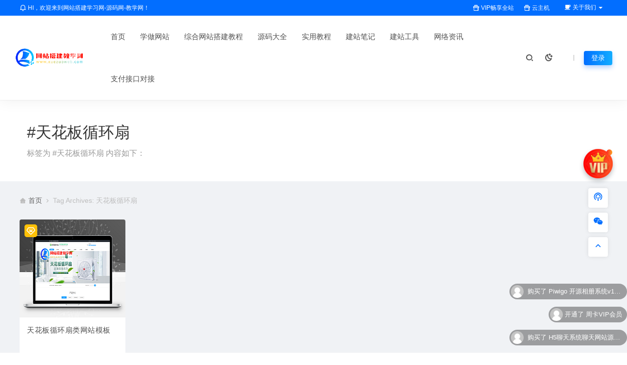

--- FILE ---
content_type: text/html; charset=UTF-8
request_url: https://www.xuezuoweb.com/tag/%E5%A4%A9%E8%8A%B1%E6%9D%BF%E5%BE%AA%E7%8E%AF%E6%89%87
body_size: 19250
content:
<!DOCTYPE html>
<html lang="zh-Hans">
<head>
<meta charset="UTF-8">
<meta name="applicable-device"content="pc,mobile">
<meta http-equiv="X-UA-Compatible" content="IE=edge">
<meta name="viewport" content="width=device-width, initial-scale=1">
<title>天花板循环扇 相关文章列表 - 网站搭建学习网</title>
<meta name="keywords" content="天花板循环扇">
<meta name="description" content="标签为 天花板循环扇 的相关文章 - 网站搭建学习网"><link rel="stylesheet" href="https://at.alicdn.com/t/c/font_4073586_5fq4g109min.css"/>
<link rel="shortcut icon" href="https://www.xuezuoweb.com/wp-content/uploads/2023/12/2023121422593218.ico"/>
<meta name='robots' content='max-image-preview:large' />
<script>
                  /*seo合集头条推送*/
                (function(){
                var el = document.createElement("script");
                el.src = "https://sf1-scmcdn-tos.pstatp.com/goofy/ttzz/push.js?b8d78e14c17166d111e4fc61a3ec655d21b869a836d6497ee86490eea4eaef1d65e0a2ada1d5e86b11e7de7c1a83287d04743a02fd1ee8dd8558a8cad50e91cb354f8c6f3f78e5fd97613c481f678e6d";
                el.id = "ttzz";
                var s = document.getElementsByTagName("script")[0];
                s.parentNode.insertBefore(el, s);
                })(window)
                </script><style id='wp-img-auto-sizes-contain-inline-css' type='text/css'>
img:is([sizes=auto i],[sizes^="auto," i]){contain-intrinsic-size:3000px 1500px}
/*# sourceURL=wp-img-auto-sizes-contain-inline-css */
</style>
<style id='wp-emoji-styles-inline-css' type='text/css'>

	img.wp-smiley, img.emoji {
		display: inline !important;
		border: none !important;
		box-shadow: none !important;
		height: 1em !important;
		width: 1em !important;
		margin: 0 0.07em !important;
		vertical-align: -0.1em !important;
		background: none !important;
		padding: 0 !important;
	}
/*# sourceURL=wp-emoji-styles-inline-css */
</style>
<link rel='stylesheet' id='prism-style-css' href='https://www.xuezuoweb.com/wp-content/plugins/Pure-Highlightjs/highlight/styles/YD-dark.css' type='text/css' media='all' />
<link rel='stylesheet' id='pure-highlightjs-css-css' href='https://www.xuezuoweb.com/wp-content/plugins/Pure-Highlightjs/assets/pure-highlight.css' type='text/css' media='all' />
<link rel='stylesheet' id='ceoshop-css' href='https://www.xuezuoweb.com/wp-content/themes/ceomax-pro/ceoshop/assets/css/ceoshop.css' type='text/css' media='all' />
<link rel='stylesheet' id='ladda-css' href='https://www.xuezuoweb.com/wp-content/themes/ceomax-pro/ceoshop/assets/css/ladda-themeless.min.css' type='text/css' media='all' />
<link rel='stylesheet' id='uikit-css' href='https://www.xuezuoweb.com/wp-content/themes/ceomax-pro/static/css/uikit.css' type='text/css' media='all' />
<link rel='stylesheet' id='diy-css' href='https://www.xuezuoweb.com/wp-content/themes/ceomax-pro/static/css/diy.css' type='text/css' media='all' />
<link rel='stylesheet' id='fancybox-css' href='https://www.xuezuoweb.com/wp-content/themes/ceomax-pro/static/css/jquery.fancybox.min.css' type='text/css' media='all' />
<link rel='stylesheet' id='style-css' href='https://www.xuezuoweb.com/wp-content/themes/ceomax-pro/style.css' type='text/css' media='all' />
<script type="text/javascript" src="https://www.xuezuoweb.com/wp-content/themes/ceomax-pro/static/js/jquery.min.js" id="jquery-js"></script>
<script type="text/javascript" src="https://www.xuezuoweb.com/wp-content/themes/ceomax-pro/static/js/uikit.min.js" id="uikit-js"></script>
<script type="text/javascript" src="https://www.xuezuoweb.com/wp-content/themes/ceomax-pro/static/js/jquery.form.js" id="form-js"></script>
<script charset="UTF-8" id="LA_COLLECT" src="//sdk.51.la/js-sdk-pro.min.js"></script>
                <script>LA.init({id: "3H6hY9kIq0E6YoyK",ck: "3H6hY9kIq0E6YoyK",autoTrack: true,hashMode: true})</script><style id='global-styles-inline-css' type='text/css'>
:root{--wp--preset--aspect-ratio--square: 1;--wp--preset--aspect-ratio--4-3: 4/3;--wp--preset--aspect-ratio--3-4: 3/4;--wp--preset--aspect-ratio--3-2: 3/2;--wp--preset--aspect-ratio--2-3: 2/3;--wp--preset--aspect-ratio--16-9: 16/9;--wp--preset--aspect-ratio--9-16: 9/16;--wp--preset--color--black: #000000;--wp--preset--color--cyan-bluish-gray: #abb8c3;--wp--preset--color--white: #ffffff;--wp--preset--color--pale-pink: #f78da7;--wp--preset--color--vivid-red: #cf2e2e;--wp--preset--color--luminous-vivid-orange: #ff6900;--wp--preset--color--luminous-vivid-amber: #fcb900;--wp--preset--color--light-green-cyan: #7bdcb5;--wp--preset--color--vivid-green-cyan: #00d084;--wp--preset--color--pale-cyan-blue: #8ed1fc;--wp--preset--color--vivid-cyan-blue: #0693e3;--wp--preset--color--vivid-purple: #9b51e0;--wp--preset--gradient--vivid-cyan-blue-to-vivid-purple: linear-gradient(135deg,rgb(6,147,227) 0%,rgb(155,81,224) 100%);--wp--preset--gradient--light-green-cyan-to-vivid-green-cyan: linear-gradient(135deg,rgb(122,220,180) 0%,rgb(0,208,130) 100%);--wp--preset--gradient--luminous-vivid-amber-to-luminous-vivid-orange: linear-gradient(135deg,rgb(252,185,0) 0%,rgb(255,105,0) 100%);--wp--preset--gradient--luminous-vivid-orange-to-vivid-red: linear-gradient(135deg,rgb(255,105,0) 0%,rgb(207,46,46) 100%);--wp--preset--gradient--very-light-gray-to-cyan-bluish-gray: linear-gradient(135deg,rgb(238,238,238) 0%,rgb(169,184,195) 100%);--wp--preset--gradient--cool-to-warm-spectrum: linear-gradient(135deg,rgb(74,234,220) 0%,rgb(151,120,209) 20%,rgb(207,42,186) 40%,rgb(238,44,130) 60%,rgb(251,105,98) 80%,rgb(254,248,76) 100%);--wp--preset--gradient--blush-light-purple: linear-gradient(135deg,rgb(255,206,236) 0%,rgb(152,150,240) 100%);--wp--preset--gradient--blush-bordeaux: linear-gradient(135deg,rgb(254,205,165) 0%,rgb(254,45,45) 50%,rgb(107,0,62) 100%);--wp--preset--gradient--luminous-dusk: linear-gradient(135deg,rgb(255,203,112) 0%,rgb(199,81,192) 50%,rgb(65,88,208) 100%);--wp--preset--gradient--pale-ocean: linear-gradient(135deg,rgb(255,245,203) 0%,rgb(182,227,212) 50%,rgb(51,167,181) 100%);--wp--preset--gradient--electric-grass: linear-gradient(135deg,rgb(202,248,128) 0%,rgb(113,206,126) 100%);--wp--preset--gradient--midnight: linear-gradient(135deg,rgb(2,3,129) 0%,rgb(40,116,252) 100%);--wp--preset--font-size--small: 13px;--wp--preset--font-size--medium: 20px;--wp--preset--font-size--large: 36px;--wp--preset--font-size--x-large: 42px;--wp--preset--spacing--20: 0.44rem;--wp--preset--spacing--30: 0.67rem;--wp--preset--spacing--40: 1rem;--wp--preset--spacing--50: 1.5rem;--wp--preset--spacing--60: 2.25rem;--wp--preset--spacing--70: 3.38rem;--wp--preset--spacing--80: 5.06rem;--wp--preset--shadow--natural: 6px 6px 9px rgba(0, 0, 0, 0.2);--wp--preset--shadow--deep: 12px 12px 50px rgba(0, 0, 0, 0.4);--wp--preset--shadow--sharp: 6px 6px 0px rgba(0, 0, 0, 0.2);--wp--preset--shadow--outlined: 6px 6px 0px -3px rgb(255, 255, 255), 6px 6px rgb(0, 0, 0);--wp--preset--shadow--crisp: 6px 6px 0px rgb(0, 0, 0);}:where(.is-layout-flex){gap: 0.5em;}:where(.is-layout-grid){gap: 0.5em;}body .is-layout-flex{display: flex;}.is-layout-flex{flex-wrap: wrap;align-items: center;}.is-layout-flex > :is(*, div){margin: 0;}body .is-layout-grid{display: grid;}.is-layout-grid > :is(*, div){margin: 0;}:where(.wp-block-columns.is-layout-flex){gap: 2em;}:where(.wp-block-columns.is-layout-grid){gap: 2em;}:where(.wp-block-post-template.is-layout-flex){gap: 1.25em;}:where(.wp-block-post-template.is-layout-grid){gap: 1.25em;}.has-black-color{color: var(--wp--preset--color--black) !important;}.has-cyan-bluish-gray-color{color: var(--wp--preset--color--cyan-bluish-gray) !important;}.has-white-color{color: var(--wp--preset--color--white) !important;}.has-pale-pink-color{color: var(--wp--preset--color--pale-pink) !important;}.has-vivid-red-color{color: var(--wp--preset--color--vivid-red) !important;}.has-luminous-vivid-orange-color{color: var(--wp--preset--color--luminous-vivid-orange) !important;}.has-luminous-vivid-amber-color{color: var(--wp--preset--color--luminous-vivid-amber) !important;}.has-light-green-cyan-color{color: var(--wp--preset--color--light-green-cyan) !important;}.has-vivid-green-cyan-color{color: var(--wp--preset--color--vivid-green-cyan) !important;}.has-pale-cyan-blue-color{color: var(--wp--preset--color--pale-cyan-blue) !important;}.has-vivid-cyan-blue-color{color: var(--wp--preset--color--vivid-cyan-blue) !important;}.has-vivid-purple-color{color: var(--wp--preset--color--vivid-purple) !important;}.has-black-background-color{background-color: var(--wp--preset--color--black) !important;}.has-cyan-bluish-gray-background-color{background-color: var(--wp--preset--color--cyan-bluish-gray) !important;}.has-white-background-color{background-color: var(--wp--preset--color--white) !important;}.has-pale-pink-background-color{background-color: var(--wp--preset--color--pale-pink) !important;}.has-vivid-red-background-color{background-color: var(--wp--preset--color--vivid-red) !important;}.has-luminous-vivid-orange-background-color{background-color: var(--wp--preset--color--luminous-vivid-orange) !important;}.has-luminous-vivid-amber-background-color{background-color: var(--wp--preset--color--luminous-vivid-amber) !important;}.has-light-green-cyan-background-color{background-color: var(--wp--preset--color--light-green-cyan) !important;}.has-vivid-green-cyan-background-color{background-color: var(--wp--preset--color--vivid-green-cyan) !important;}.has-pale-cyan-blue-background-color{background-color: var(--wp--preset--color--pale-cyan-blue) !important;}.has-vivid-cyan-blue-background-color{background-color: var(--wp--preset--color--vivid-cyan-blue) !important;}.has-vivid-purple-background-color{background-color: var(--wp--preset--color--vivid-purple) !important;}.has-black-border-color{border-color: var(--wp--preset--color--black) !important;}.has-cyan-bluish-gray-border-color{border-color: var(--wp--preset--color--cyan-bluish-gray) !important;}.has-white-border-color{border-color: var(--wp--preset--color--white) !important;}.has-pale-pink-border-color{border-color: var(--wp--preset--color--pale-pink) !important;}.has-vivid-red-border-color{border-color: var(--wp--preset--color--vivid-red) !important;}.has-luminous-vivid-orange-border-color{border-color: var(--wp--preset--color--luminous-vivid-orange) !important;}.has-luminous-vivid-amber-border-color{border-color: var(--wp--preset--color--luminous-vivid-amber) !important;}.has-light-green-cyan-border-color{border-color: var(--wp--preset--color--light-green-cyan) !important;}.has-vivid-green-cyan-border-color{border-color: var(--wp--preset--color--vivid-green-cyan) !important;}.has-pale-cyan-blue-border-color{border-color: var(--wp--preset--color--pale-cyan-blue) !important;}.has-vivid-cyan-blue-border-color{border-color: var(--wp--preset--color--vivid-cyan-blue) !important;}.has-vivid-purple-border-color{border-color: var(--wp--preset--color--vivid-purple) !important;}.has-vivid-cyan-blue-to-vivid-purple-gradient-background{background: var(--wp--preset--gradient--vivid-cyan-blue-to-vivid-purple) !important;}.has-light-green-cyan-to-vivid-green-cyan-gradient-background{background: var(--wp--preset--gradient--light-green-cyan-to-vivid-green-cyan) !important;}.has-luminous-vivid-amber-to-luminous-vivid-orange-gradient-background{background: var(--wp--preset--gradient--luminous-vivid-amber-to-luminous-vivid-orange) !important;}.has-luminous-vivid-orange-to-vivid-red-gradient-background{background: var(--wp--preset--gradient--luminous-vivid-orange-to-vivid-red) !important;}.has-very-light-gray-to-cyan-bluish-gray-gradient-background{background: var(--wp--preset--gradient--very-light-gray-to-cyan-bluish-gray) !important;}.has-cool-to-warm-spectrum-gradient-background{background: var(--wp--preset--gradient--cool-to-warm-spectrum) !important;}.has-blush-light-purple-gradient-background{background: var(--wp--preset--gradient--blush-light-purple) !important;}.has-blush-bordeaux-gradient-background{background: var(--wp--preset--gradient--blush-bordeaux) !important;}.has-luminous-dusk-gradient-background{background: var(--wp--preset--gradient--luminous-dusk) !important;}.has-pale-ocean-gradient-background{background: var(--wp--preset--gradient--pale-ocean) !important;}.has-electric-grass-gradient-background{background: var(--wp--preset--gradient--electric-grass) !important;}.has-midnight-gradient-background{background: var(--wp--preset--gradient--midnight) !important;}.has-small-font-size{font-size: var(--wp--preset--font-size--small) !important;}.has-medium-font-size{font-size: var(--wp--preset--font-size--medium) !important;}.has-large-font-size{font-size: var(--wp--preset--font-size--large) !important;}.has-x-large-font-size{font-size: var(--wp--preset--font-size--x-large) !important;}
/*# sourceURL=global-styles-inline-css */
</style>
</head>
	<body id="ceotheme" class="">
        <script>var all_night_theme=false;</script><script>var is_switch_day_night=true;</script>	    <style>
			    </style>
		<div class="ceo-background-muted site ceo-zz-background" >
			<div class="ceo-topnav" style="display: block;background: #026eff;">
	<div class="ceo_header_nav" style="position: relative;">
		<nav class="ceo-top-navbar">
    <ul class="ceo-top-nav navbar-left">
    	<li>
    		<a href="/vip" style="color:#fff" target="_blank"><i class="ceofont ceoicon-notification-3-line"></i> HI，欢迎来到网站搭建学习网-源码网-教学网！</a>
    	</li>
    </ul>
    <ul class="ceo-top-nav navbar-right ceo-nav-top-app">
            	<li>
    		<a href="/vip" style="color:#fff" target="_blank"><i class="ceofont ceoicon-gift-2-line"></i> VIP畅享全站</a>
    	</li>
    	    	<li>
    		<a href="https://idc.itwcloud.cn/" style="color:#fff" target="_blank"><i class="ceofont ceoicon-gift-2-line"></i> 云主机</a>
    	</li>
    	    	    	<li class="lang-style" style="color: #fff;">
    		<ul class="ceo-top-nav">
    			<li class="dropdown language-btn">
    				<span class="dropdown-toggle m-t-0 " data-toggle="dropdown">
                		<i class="ceofont ceoicon-cup-fill"></i> 关于我们                		<b class="caret"></b>
                	</span>
    				<ul class="dropdown-menu language-select" style="display: none;">
    					<b class="caret caret1"></b>
    					    					<li>
    						<a href="https://www.xuezuoweb.com/about" target="_blank">关于平台</a>
    					</li>
    					    					<li>
    						<a href="https://www.xuezuoweb.com/banquan" target="_blank">版权声明</a>
    					</li>
    					    				</ul>
    			</li>
    		</ul>
    	</li>
    	    </ul>
</nav>	</div>
</div>
<header class="header_3_nav navBar_03 header ceo-position-relative">
    <div class="navbar">
    	<div class="ceo_header_nav ceo-flex ceo-flex-middle ceo-position-relative ceo-logo-shou">
    	    
    	            	
        	<a href="https://www.xuezuoweb.com" class="logo ceo-logo ceo-display-inline-block" alt="网站搭建学习网"><img src="https://www.xuezuoweb.com/wp-content/uploads/2023/12/2023121423211554.png"><img class="fimg" src="https://www.xuezuoweb.com/wp-content/themes/ceomax-pro/static/images/ceo-shou.png"></a>
        		
        	        	
    		<nav class="nav ceo-flex-1 ceo-position-relative ceo-visible@m"><ul id="menu-%e9%a1%b6%e9%83%a8%e8%8f%9c%e5%8d%95" class="nav  ceo-flex-1 ceo-margin-remove"><li id="menu-item-491" class="menu-item menu-item-type-custom menu-item-object-custom menu-item-home menu-item-491"><a href="https://www.xuezuoweb.com/">首页</a></li>
<li id="menu-item-10" class="menu-item menu-item-type-taxonomy menu-item-object-category menu-item-has-children menu-item-10"><a href="https://www.xuezuoweb.com/xueweb">学做网站</a>
<ul class="sub-menu">
	<li id="menu-item-6040" class="menu-item menu-item-type-taxonomy menu-item-object-category menu-item-6040"><a href="https://www.xuezuoweb.com/xueweb/rumen">入门必学</a></li>
	<li id="menu-item-6041" class="menu-item menu-item-type-taxonomy menu-item-object-category menu-item-has-children menu-item-6041"><a href="https://www.xuezuoweb.com/xueweb/shizhan">实战课程</a>
	<ul class="sub-menu">
		<li id="menu-item-6042" class="menu-item menu-item-type-taxonomy menu-item-object-category menu-item-6042"><a href="https://www.xuezuoweb.com/xueweb/shizhan/qiyegw">企业官网建站课程</a></li>
	</ul>
</li>
	<li id="menu-item-6039" class="menu-item menu-item-type-taxonomy menu-item-object-category menu-item-6039"><a href="https://www.xuezuoweb.com/xueweb/kaifa">开发课程</a></li>
</ul>
</li>
<li id="menu-item-11" class="menu-item menu-item-type-taxonomy menu-item-object-category menu-item-11"><a href="https://www.xuezuoweb.com/dajian">综合网站搭建教程</a></li>
<li id="menu-item-12" class="menu-item menu-item-type-taxonomy menu-item-object-category menu-item-has-children menu-item-12"><a href="https://www.xuezuoweb.com/yuanma">源码大全</a>
<ul class="sub-menu">
	<li id="menu-item-23" class="menu-item menu-item-type-taxonomy menu-item-object-category menu-item-has-children menu-item-23"><a href="https://www.xuezuoweb.com/yuanma/wzcode">网站源码</a>
	<ul class="sub-menu">
		<li id="menu-item-35" class="menu-item menu-item-type-taxonomy menu-item-object-category menu-item-35"><a href="https://www.xuezuoweb.com/yuanma/wzcode/qiye">企业/服务/工作室团队</a></li>
		<li id="menu-item-25" class="menu-item menu-item-type-taxonomy menu-item-object-category menu-item-25"><a href="https://www.xuezuoweb.com/yuanma/wzcode/menhu">论坛/社区/同城/招聘</a></li>
		<li id="menu-item-51" class="menu-item menu-item-type-taxonomy menu-item-object-category menu-item-51"><a href="https://www.xuezuoweb.com/yuanma/wzcode/xinxi">新闻/资讯/博客/信息</a></li>
		<li id="menu-item-40" class="menu-item menu-item-type-taxonomy menu-item-object-category menu-item-40"><a href="https://www.xuezuoweb.com/yuanma/wzcode/shop">商城/淘客/发卡/交易</a></li>
		<li id="menu-item-41" class="menu-item menu-item-type-taxonomy menu-item-object-category menu-item-41"><a href="https://www.xuezuoweb.com/yuanma/wzcode/ziyuan">图片/素材/游戏/资源</a></li>
		<li id="menu-item-50" class="menu-item menu-item-type-taxonomy menu-item-object-category menu-item-50"><a href="https://www.xuezuoweb.com/yuanma/wzcode/wzcode1">支付/区块链/ChatGPT</a></li>
		<li id="menu-item-55" class="menu-item menu-item-type-taxonomy menu-item-object-category menu-item-55"><a href="https://www.xuezuoweb.com/yuanma/wzcode/yule">交友/娱乐/游戏/打赏</a></li>
		<li id="menu-item-24" class="menu-item menu-item-type-taxonomy menu-item-object-category menu-item-24"><a href="https://www.xuezuoweb.com/yuanma/wzcode/wzcode2">建站/导航/下载/推广</a></li>
		<li id="menu-item-45" class="menu-item menu-item-type-taxonomy menu-item-object-category menu-item-45"><a href="https://www.xuezuoweb.com/yuanma/wzcode/xitong">客服/API/后台/系统</a></li>
		<li id="menu-item-62" class="menu-item menu-item-type-taxonomy menu-item-object-category menu-item-62"><a href="https://www.xuezuoweb.com/yuanma/wzcode/wzcode3">预约/投票/报名/任务</a></li>
		<li id="menu-item-33" class="menu-item menu-item-type-taxonomy menu-item-object-category menu-item-33"><a href="https://www.xuezuoweb.com/yuanma/wzcode/itwl">IT网络/互联网/Ai</a></li>
		<li id="menu-item-48" class="menu-item menu-item-type-taxonomy menu-item-object-category menu-item-48"><a href="https://www.xuezuoweb.com/yuanma/wzcode/wenhua">影视/视频/音乐/小说</a></li>
		<li id="menu-item-44" class="menu-item menu-item-type-taxonomy menu-item-object-category menu-item-44"><a href="https://www.xuezuoweb.com/yuanma/wzcode/jiaoyu">学校/教育/培训/科研</a></li>
		<li id="menu-item-54" class="menu-item menu-item-type-taxonomy menu-item-object-category menu-item-54"><a href="https://www.xuezuoweb.com/yuanma/wzcode/life">生活/服务/保洁/家政</a></li>
		<li id="menu-item-59" class="menu-item menu-item-type-taxonomy menu-item-object-category menu-item-59"><a href="https://www.xuezuoweb.com/yuanma/wzcode/chuanmei">设计/广告/文化/传媒</a></li>
		<li id="menu-item-57" class="menu-item menu-item-type-taxonomy menu-item-object-category menu-item-57"><a href="https://www.xuezuoweb.com/yuanma/wzcode/jujia">美食/餐饮/酒店/旅游</a></li>
		<li id="menu-item-61" class="menu-item menu-item-type-taxonomy menu-item-object-category menu-item-61"><a href="https://www.xuezuoweb.com/yuanma/wzcode/jinrong">金融/投资/保险/理财</a></li>
		<li id="menu-item-60" class="menu-item menu-item-type-taxonomy menu-item-object-category menu-item-60"><a href="https://www.xuezuoweb.com/yuanma/wzcode/zhengqi">财税/律师/政府/协会</a></li>
		<li id="menu-item-56" class="menu-item menu-item-type-taxonomy menu-item-object-category menu-item-56"><a href="https://www.xuezuoweb.com/yuanma/wzcode/dianzi">科技/电子/数码/设备</a></li>
		<li id="menu-item-49" class="menu-item menu-item-type-taxonomy menu-item-object-category menu-item-49"><a href="https://www.xuezuoweb.com/yuanma/wzcode/sheying">摄影/摄像/婚庆/艺术</a></li>
		<li id="menu-item-52" class="menu-item menu-item-type-taxonomy menu-item-object-category menu-item-52"><a href="https://www.xuezuoweb.com/yuanma/wzcode/wzcode9">服饰/箱包/礼品/玩具</a></li>
		<li id="menu-item-58" class="menu-item menu-item-type-taxonomy menu-item-object-category menu-item-58"><a href="https://www.xuezuoweb.com/yuanma/wzcode/wzcode10">营销/外贸/商城/双语</a></li>
		<li id="menu-item-63" class="menu-item menu-item-type-taxonomy menu-item-object-category menu-item-63"><a href="https://www.xuezuoweb.com/yuanma/wzcode/shipin">食品/饮料/果蔬/茶酒</a></li>
		<li id="menu-item-64" class="menu-item menu-item-type-taxonomy menu-item-object-category menu-item-64"><a href="https://www.xuezuoweb.com/yuanma/wzcode/wzcode4">鲜花/礼品/奶茶/小吃</a></li>
		<li id="menu-item-36" class="menu-item menu-item-type-taxonomy menu-item-object-category menu-item-36"><a href="https://www.xuezuoweb.com/yuanma/wzcode/yundong">健身/体育/运动/器材</a></li>
		<li id="menu-item-38" class="menu-item menu-item-type-taxonomy menu-item-object-category menu-item-38"><a href="https://www.xuezuoweb.com/yuanma/wzcode/wzcode8">化工/原料/环保新能源</a></li>
		<li id="menu-item-37" class="menu-item menu-item-type-taxonomy menu-item-object-category menu-item-37"><a href="https://www.xuezuoweb.com/yuanma/wzcode/wzcode6">农业/畜牧/养殖/宠物</a></li>
		<li id="menu-item-42" class="menu-item menu-item-type-taxonomy menu-item-object-category menu-item-42"><a href="https://www.xuezuoweb.com/yuanma/wzcode/fangchan">基建/房产/物业/装修</a></li>
		<li id="menu-item-47" class="menu-item menu-item-type-taxonomy menu-item-object-category menu-item-47"><a href="https://www.xuezuoweb.com/yuanma/wzcode/jiaju">建材/家居/家具/电器</a></li>
		<li id="menu-item-39" class="menu-item menu-item-type-taxonomy menu-item-object-category menu-item-39"><a href="https://www.xuezuoweb.com/yuanma/wzcode/yiliao">医院/医疗/保健</a></li>
		<li id="menu-item-46" class="menu-item menu-item-type-taxonomy menu-item-object-category menu-item-46"><a href="https://www.xuezuoweb.com/yuanma/wzcode/wzcode5">工业/渔业/林业</a></li>
		<li id="menu-item-43" class="menu-item menu-item-type-taxonomy menu-item-object-category menu-item-43"><a href="https://www.xuezuoweb.com/yuanma/wzcode/shishang">女人/时尚/美容</a></li>
		<li id="menu-item-34" class="menu-item menu-item-type-taxonomy menu-item-object-category menu-item-34"><a href="https://www.xuezuoweb.com/yuanma/wzcode/wzcode7">五金/制造/仪器</a></li>
		<li id="menu-item-53" class="menu-item menu-item-type-taxonomy menu-item-object-category menu-item-53"><a href="https://www.xuezuoweb.com/yuanma/wzcode/qiche">汽车/车行/物流</a></li>
	</ul>
</li>
	<li id="menu-item-18" class="menu-item menu-item-type-taxonomy menu-item-object-category menu-item-has-children menu-item-18"><a href="https://www.xuezuoweb.com/yuanma/muban">主题模板插件</a>
	<ul class="sub-menu">
		<li id="menu-item-22" class="menu-item menu-item-type-taxonomy menu-item-object-category menu-item-22"><a href="https://www.xuezuoweb.com/yuanma/muban/wordpress">WordPress模板插件</a></li>
		<li id="menu-item-21" class="menu-item menu-item-type-taxonomy menu-item-object-category menu-item-21"><a href="https://www.xuezuoweb.com/yuanma/muban/pbootcms">PbootCMS模板插件</a></li>
		<li id="menu-item-20" class="menu-item menu-item-type-taxonomy menu-item-object-category menu-item-20"><a href="https://www.xuezuoweb.com/yuanma/muban/emlog">emlog主题模板插件</a></li>
		<li id="menu-item-19" class="menu-item menu-item-type-taxonomy menu-item-object-category menu-item-19"><a href="https://www.xuezuoweb.com/yuanma/muban/discuz">Discuz主题模板插件</a></li>
		<li id="menu-item-1910" class="menu-item menu-item-type-taxonomy menu-item-object-category menu-item-1910"><a href="https://www.xuezuoweb.com/yuanma/muban/eyoucms">易优CMS主题模板</a></li>
	</ul>
</li>
	<li id="menu-item-66" class="menu-item menu-item-type-taxonomy menu-item-object-category menu-item-66"><a href="https://www.xuezuoweb.com/yuanma/yangshi">网站特效样式</a></li>
</ul>
</li>
<li id="menu-item-8697" class="menu-item menu-item-type-taxonomy menu-item-object-category menu-item-has-children menu-item-8697"><a href="https://www.xuezuoweb.com/syjc">实用教程</a>
<ul class="sub-menu">
	<li id="menu-item-6473" class="menu-item menu-item-type-taxonomy menu-item-object-category menu-item-6473"><a href="https://www.xuezuoweb.com/syjc/jsjc">技术教程</a></li>
</ul>
</li>
<li id="menu-item-13" class="menu-item menu-item-type-taxonomy menu-item-object-category menu-item-has-children menu-item-13"><a href="https://www.xuezuoweb.com/biji">建站笔记</a>
<ul class="sub-menu">
	<li id="menu-item-523" class="menu-item menu-item-type-taxonomy menu-item-object-category menu-item-has-children menu-item-523"><a href="https://www.xuezuoweb.com/biji/webqd">web前端</a>
	<ul class="sub-menu">
		<li id="menu-item-526" class="menu-item menu-item-type-taxonomy menu-item-object-category menu-item-526"><a href="https://www.xuezuoweb.com/biji/webqd/webhtml">HTML</a></li>
		<li id="menu-item-525" class="menu-item menu-item-type-taxonomy menu-item-object-category menu-item-525"><a href="https://www.xuezuoweb.com/biji/webqd/webcss">CSS</a></li>
		<li id="menu-item-527" class="menu-item menu-item-type-taxonomy menu-item-object-category menu-item-527"><a href="https://www.xuezuoweb.com/biji/webqd/webjavascript">JavaScript</a></li>
		<li id="menu-item-528" class="menu-item menu-item-type-taxonomy menu-item-object-category menu-item-528"><a href="https://www.xuezuoweb.com/biji/webqd/webjquery">JQuery</a></li>
		<li id="menu-item-530" class="menu-item menu-item-type-taxonomy menu-item-object-category menu-item-530"><a href="https://www.xuezuoweb.com/biji/webqd/webvue">Vue.js</a></li>
		<li id="menu-item-529" class="menu-item menu-item-type-taxonomy menu-item-object-category menu-item-529"><a href="https://www.xuezuoweb.com/biji/webqd/webnodejs">Node.js</a></li>
		<li id="menu-item-524" class="menu-item menu-item-type-taxonomy menu-item-object-category menu-item-524"><a href="https://www.xuezuoweb.com/biji/webqd/webbootstrap">BootStrap</a></li>
	</ul>
</li>
	<li id="menu-item-534" class="menu-item menu-item-type-taxonomy menu-item-object-category menu-item-has-children menu-item-534"><a href="https://www.xuezuoweb.com/biji/houduan">后端开发</a>
	<ul class="sub-menu">
		<li id="menu-item-539" class="menu-item menu-item-type-taxonomy menu-item-object-category menu-item-539"><a href="https://www.xuezuoweb.com/biji/houduan/hdphp">PHP</a></li>
		<li id="menu-item-540" class="menu-item menu-item-type-taxonomy menu-item-object-category menu-item-540"><a href="https://www.xuezuoweb.com/biji/houduan/hdpython">Python</a></li>
		<li id="menu-item-538" class="menu-item menu-item-type-taxonomy menu-item-object-category menu-item-538"><a href="https://www.xuezuoweb.com/biji/houduan/hdjava">java</a></li>
		<li id="menu-item-537" class="menu-item menu-item-type-taxonomy menu-item-object-category menu-item-537"><a href="https://www.xuezuoweb.com/biji/houduan/hdgo">Go</a></li>
		<li id="menu-item-536" class="menu-item menu-item-type-taxonomy menu-item-object-category menu-item-536"><a href="https://www.xuezuoweb.com/biji/houduan/hdc">C</a></li>
		<li id="menu-item-535" class="menu-item menu-item-type-taxonomy menu-item-object-category menu-item-535"><a href="https://www.xuezuoweb.com/biji/houduan/hdasp">ASP</a></li>
		<li id="menu-item-541" class="menu-item menu-item-type-taxonomy menu-item-object-category menu-item-541"><a href="https://www.xuezuoweb.com/biji/houduan/hdthinkphp">ThinkPHP</a></li>
	</ul>
</li>
	<li id="menu-item-542" class="menu-item menu-item-type-taxonomy menu-item-object-category menu-item-has-children menu-item-542"><a href="https://www.xuezuoweb.com/biji/shujuku">数据库</a>
	<ul class="sub-menu">
		<li id="menu-item-551" class="menu-item menu-item-type-taxonomy menu-item-object-category menu-item-551"><a href="https://www.xuezuoweb.com/biji/shujuku/sjkmysql">MySQL</a></li>
		<li id="menu-item-553" class="menu-item menu-item-type-taxonomy menu-item-object-category menu-item-553"><a href="https://www.xuezuoweb.com/biji/shujuku/sjksqlserver">SQL Server</a></li>
		<li id="menu-item-552" class="menu-item menu-item-type-taxonomy menu-item-object-category menu-item-552"><a href="https://www.xuezuoweb.com/biji/shujuku/sjkredis">Redis</a></li>
		<li id="menu-item-550" class="menu-item menu-item-type-taxonomy menu-item-object-category menu-item-550"><a href="https://www.xuezuoweb.com/biji/shujuku/sjkmongodb">MongoDB</a></li>
	</ul>
</li>
	<li id="menu-item-531" class="menu-item menu-item-type-taxonomy menu-item-object-category menu-item-has-children menu-item-531"><a href="https://www.xuezuoweb.com/biji/cloud">云计算技术</a>
	<ul class="sub-menu">
		<li id="menu-item-532" class="menu-item menu-item-type-taxonomy menu-item-object-category menu-item-532"><a href="https://www.xuezuoweb.com/biji/cloud/fuwuqi">云服务器</a></li>
		<li id="menu-item-533" class="menu-item menu-item-type-taxonomy menu-item-object-category menu-item-533"><a href="https://www.xuezuoweb.com/biji/cloud/yunzhuji">云虚拟主机</a></li>
	</ul>
</li>
	<li id="menu-item-543" class="menu-item menu-item-type-taxonomy menu-item-object-category menu-item-has-children menu-item-543"><a href="https://www.xuezuoweb.com/biji/yunwei">运维开发</a>
	<ul class="sub-menu">
		<li id="menu-item-548" class="menu-item menu-item-type-taxonomy menu-item-object-category menu-item-548"><a href="https://www.xuezuoweb.com/biji/yunwei/ywlinux">Linux</a></li>
		<li id="menu-item-549" class="menu-item menu-item-type-taxonomy menu-item-object-category menu-item-549"><a href="https://www.xuezuoweb.com/biji/yunwei/ywwindows">Windows</a></li>
	</ul>
</li>
</ul>
</li>
<li id="menu-item-14" class="menu-item menu-item-type-taxonomy menu-item-object-category menu-item-has-children menu-item-14"><a href="https://www.xuezuoweb.com/gongju">建站工具</a>
<ul class="sub-menu">
	<li id="menu-item-546" class="menu-item menu-item-type-taxonomy menu-item-object-category menu-item-546"><a href="https://www.xuezuoweb.com/gongju/kaifagj">开发工具</a></li>
	<li id="menu-item-547" class="menu-item menu-item-type-taxonomy menu-item-object-category menu-item-547"><a href="https://www.xuezuoweb.com/gongju/kfhuanjing">开发环境</a></li>
	<li id="menu-item-544" class="menu-item menu-item-type-taxonomy menu-item-object-category menu-item-544"><a href="https://www.xuezuoweb.com/gongju/fzgj">辅助工具</a></li>
</ul>
</li>
<li id="menu-item-6560" class="menu-item menu-item-type-taxonomy menu-item-object-category menu-item-6560"><a href="https://www.xuezuoweb.com/webnew">网络资讯</a></li>
<li id="menu-item-6341" class="menu-item menu-item-type-custom menu-item-object-custom menu-item-6341"><a href="https://pay1.lingchenw.cn">支付接口对接</a></li>
</ul></nav>    
    		<div class="header-info ceo-flex ceo-flex-middle">
    		        			<a href="#header-search" class="navbar_03_an header-search ceo-margin-right" ceo-toggle><i class="ceofont ceoicon-search-2-line ceo-text-bolder"></i></a>
    			    			    			<a href="javascript:switchNightMode()" class="navbar_03_an header-search ceo-margin-right" ceo-tooltip="开启/关闭夜间模式"><i class="ceofont ceoicon-moon-clear-line ceo-text-bolder to-night"></i></a>
    			    			        		<div id="header-search" ceo-modal>
    <div class="ceo-tan ceo-modal-dialog ceo-modal-body home-modal ceo-padding-remove ceo-margin-auto-vertical">
        <button class="ceo-modal-close-default" type="button" ceo-close></button>
        <div class="b-r-12 ceo-background-default ceo-overflow-hidden ceo-position-relative ceo-padding-30px">
            <h3>搜索</h3>
    		<div class="search search-navbar">
    			<form method="get" class="b-r-4 b-a ceo-form ceo-flex ceo-overflow-hidden search-form" action="https://www.xuezuoweb.com">
    				<input type="search" placeholder="输入关键字搜索" autocomplete="off" value="" name="s" required="required" class="ceo-input ceo-flex-1 ceo-text-small">
    				<button type="submit"><i class="ceofont ceoicon-search-2-line ceo-text-bolder"></i></button>
    			</form>
    		</div>
            <div class="header-btn-search">
                <div class="header-btn-search-s ceo-dt change-color btn-search-all">搜索全站</div>
                            </div>
    		<div class="tags-item ceo-margin-top">
    			<p class="ceo-margin-small-bottom ceo-text-small">热门标签：</p>
    			<a href="https://www.xuezuoweb.com/tag/%e6%95%b0%e6%8d%ae" class="tag-cloud-link tag-link-261 tag-link-position-1" style="font-size: 12px;">数据</a>
<a href="https://www.xuezuoweb.com/tag/%e7%b3%bb%e7%bb%9f" class="tag-cloud-link tag-link-189 tag-link-position-2" style="font-size: 12px;">系统</a>
<a href="https://www.xuezuoweb.com/tag/2024" class="tag-cloud-link tag-link-104 tag-link-position-3" style="font-size: 12px;">2024</a>
<a href="https://www.xuezuoweb.com/tag/%e4%bb%a3%e7%a0%81" class="tag-cloud-link tag-link-1228 tag-link-position-4" style="font-size: 12px;">代码</a>
<a href="https://www.xuezuoweb.com/tag/ps" class="tag-cloud-link tag-link-71 tag-link-position-5" style="font-size: 12px;">PS</a>
<a href="https://www.xuezuoweb.com/tag/%e6%96%87%e4%bb%b6" class="tag-cloud-link tag-link-118 tag-link-position-6" style="font-size: 12px;">文件</a>
<a href="https://www.xuezuoweb.com/tag/php" class="tag-cloud-link tag-link-52 tag-link-position-7" style="font-size: 12px;">php</a>
<a href="https://www.xuezuoweb.com/tag/http" class="tag-cloud-link tag-link-643 tag-link-position-8" style="font-size: 12px;">HTTP</a>
<a href="https://www.xuezuoweb.com/tag/ai" class="tag-cloud-link tag-link-731 tag-link-position-9" style="font-size: 12px;">ai</a>    		</div>
		</div>
    	<div class="home-modal-bottom">
    	    <ul>
    	        <li></li>
    	        <li></li>
    	    </ul>
    	</div>
	</div>
</div>
<script>
    $(".btn-search-all").on("click",function () {
        $(".search .search-form button").trigger('click')
    })
    $(".btn-search-category").on("click",function (event) {
        event.preventDefault()
        let search_s=$(".search-navbar input[name=s]").val();
        if(!search_s){
            return false;
        }
        let category_search_url='/?s='+search_s+"&cat=598"
        console.log(category_search_url)
        location.href=category_search_url
    })
</script>        		
        		<div id="nav_user" style="display: contents"></div>
<script>
    (function($){
        $.ajax({
            url:"//www.xuezuoweb.com/wp-content/themes/ceomax-pro/nav_user.php",
            success:function(res){
                if(res.indexOf(res,'display')!='-1'){
                    $("#nav_user").html(res)
                }
            }
        })
    })(jQuery)
</script>    		</div>
    	</div>
    </div>
</header>

<section class="ceo-padding-small ceo-background-default b-t">
	<div class="ceo-container ceo-flex ceo-flex-middle">
		<div class="single-head ceo-flex-1">
			<div class="ceo-tag-page ceo-padding ceo-padding-remove-left">
				<h1 class="ceo-h2 ceo-margin-small-bottom">#天花板循环扇</h1>
				<p class="ceo-display-block ceo-text-muted ceo-margin-small-bottom"></p>
				<p class="ceo-display-block ceo-text-muted">标签为 #天花板循环扇 内容如下：</p>
			</div>
		</div>
	</div>
</section>
<section class="ceo-container">
	<div class="crumbs ceo-text-small ceo-padding-small ceo-padding-remove-horizontal">
		<div class="crumb ceo-flex-1"><i class="ceofont ceoicon-home-3-fill"></i> <a itemprop="breadcrumb" href="https://www.xuezuoweb.com">首页</a> <i class="ceofont ceoicon-arrow-right-s-line"></i> <span class="current">Tag Archives: 天花板循环扇</span></div>	</div>
	<div class="ajaxMain ceo-grid-medium ceo-flex-top ceo-flex-wrap-top ceo-grid" ceo-grid="masonry:true">
				<div class="ajaxItem ceo-width-1-1@s ceo-width-1-2 ceo-width-1-3@l ceo-width-1-5@xl ceo-first-column" >
			<div class="card-item b-r-4 ceo-background-default ceo-overflow-hidden ceo-vip-icons">
            <span class="meta-vip-tag"></span>
        
        <div class="ceo_app_img">
    	<a href="https://www.xuezuoweb.com/3558.html"  target="_blank"  class="cover ceo-display-block ceo-overflow-hidden ">

                        <img data-src="https://www.xuezuoweb.com/wp-content/themes/ceomax-pro/timthumb.php?src=https://www.xuezuoweb.com/wp-content/uploads/2024/01/43d52cd5d95f58a81b0e87dc3ff22180.png&h=200&w=300&zc=1&a=t&q=100&s=1" alt="天花板循环扇类网站模板" src="https://www.xuezuoweb.com/wp-content/themes/ceomax-pro/static/images/thumb-ing.gif" class="ceo-width-1-1@s lazyload" style="height: 200px">
    	</a>
	</div>
        <div class="ceo-padding-remove">
                <div class="card-title-desc">
            <a href="https://www.xuezuoweb.com/3558.html"  target="_blank"  class="title ceo-display-block" title="天花板循环扇类网站模板">
                天花板循环扇类网站模板            </a>
        </div>
            </div>

        <div class="ceo_freepath_subtitle">
        <!--分类-->
                <div class="ceo_freepath_zhujiang">
            <a href="https://www.xuezuoweb.com/yuanma/muban"><i class="ceofont ceoicon-folder-open-line ceo-right-3"></i>主题模板插件</a>		</div>
				<!--演示-->
		        <div class="ceo_freepath_keshi">
                            <a href="http://demo.qifu.chainedus.com/thbxhsl/" target="_blank" rel="noreferrer nofollow" ceo-tooltip="查看演示">
                    <i class="ceofont ceoicon-computer-line"></i>
                </a>
                    </div>
                <!--标签-->
        <div class="ceo_biaoqian">
            <div class="ceo-tese-jingpin"><span class="i">#</span>平台已测</div>
                                </div>
    </div>
    
		<div class="ceo-padding-small card-foot ceo-card-foot">
		<div class="item-foot ceo-flex ceo-flex-middle">
			<div class="avatar ceo-flex-1 ceo-flex ceo-flex-middle">
		    				<img alt='' src='//www.xuezuoweb.com/wp-content/uploads/2023/12/2023122509400741.png' class='avatar avatar-20 photo' data-id='7' height='20' width='20'>					    				<span class="ceo-font-mini ceo-display-block ceo-margin-small-left"><a href="https://www.xuezuoweb.com/author/txh1" title="由 TXH1 发布" rel="author">TXH1</a></span>
						</div>
			<div class="cat ceo-font-mini ceo-text-truncate">
			    			    <span class="ceo-yc ceo-ycd ceo-display-inline-block ceo-flex ceo-flex-middle ceo-card-margin-left" ceo-tooltip="2024-01-19" ><i class="ceofont ceoicon-calendar-todo-line"></i> 2年前			    </span>
			    			    				<span class="ceo-ycd ceo-display-inline-block ceo-flex ceo-flex-middle ceo-card-margin-left"><i class="ceofont ceoicon-eye-line"></i> 1,015				</span>
								                                <span class="ceoshop-price">套餐</span>                                			</div>
		</div>
	</div>
	</div>		</div>
			</div>
	    <div id="ajaxBtn" class="ajax-btn ceo-text-center">
    	    </div>
    </section>
			<!--跟随-->
			
<div class="wapnone ceo_follow_service" style="top:45%">
    <!--活动按钮-->
        <div class="ceo-footer-sidebar-girl animated">
        <a href="/vip" target="_blank">
            <img class="girl" src="https://www.xuezuoweb.com/wp-content/themes/ceomax-pro/static/images/ceo-vip-hd.png">
            <div class="livechat-hint rd-notice-tooltip rd-notice-type-success rd-notice-position-left single-line show_hint">
                <div class="rd-notice-content">终身VIP会员限时钜惠</div>
            </div>
            <div class="animated-circles">
                <div class="circle c-1"></div>
                <div class="circle c-2"></div>
                <div class="circle c-3"></div>
            </div>
        </a>
    </div>
        <!--侧边栏跟随客服---->
	<ul>
	    	                    
                <!--抽奖-->
        <div class="ceo_follow_service_box ceo_follow_service_consult ceo_footer_s">
            <a href="javascript:void(0)" class="btn-ceo-lottery ceo-display-block">
                <i class="ceofont ceoicon-signal-tower-line"></i>
            </a>
        </div>
                
	    
				<li class="ceo_follow_service_box ceo_follow_service_qr ceo_footer_s">
		    <a href="javacript:;"><i class="ceofont ceoicon-wechat-fill"></i>
			<div class="ceo_follow_service_qr_cont">
			    <span class="ceo_follow_service_triangle"></span>
				<div class="ceo_follow_service_qrimg">
				    <span class="ceo_follow_service_qrimg_site" style="background: url(https://www.xuezuoweb.com/wp-content/uploads/2023/12/2023122509252256.jpg)"></span>
				    微信公众号				</div>
				<div class="ceo_follow_service_qrtext">
				    <span>微信在线技术客服</span>
				</div>
			</div>
			</a>
		</li>
		
						
		<li class="ceo_follow_service_box ceo_follow_service_ax goTop ceo_footer_s">
		    <a href="#header" class="ceo-display-block" ceo-scroll><i class="ceofont ceoicon-arrow-up-s-line"></i>
			<div class="ceo_follow_service_ax_cont"> <span class="ceo_follow_service_triangle"></span> <span> 返回顶部 </span> </div>
			</a>
		</li>
	</ul>
</div>
<!--侧边栏跟随客服---->
<div class="ceo-app-gotop gotops ceo-hidden@s" id="gotops">
    <a href="#header" class="ceo-display-block" ceo-scroll>
        <i class="ceofont ceoicon-arrow-up-s-line"></i>
    </a>
</div>			<!--Banner-->
						<!--基础-->
			<footer class="footer ceo-background-secondary">
			    				<div class="foot ceo-container ceo-padding">
					<div class="ceo-grid" ceo-grid>
						<div class="ceo-width-1-1@s ceo-width-1-3@xl">
							<div class="foot-item foot-item-first ceo-position-relative">
								<a href="" target="_blank" class="foot-logo ceo-display-block"><img src="https://www.xuezuoweb.com/wp-content/uploads/2023/12/2023121823584267.png"></a>
								<p class="ceo-text-small">网站搭建教学网-专注于网站技术教学和优质源码资源分享，教你搭建各种网站，你想搭建的这里都可以有！技术教学和精品优质资源的集中营，致力于打造成为知名的网站技术教学知识分享、交流、学习的生态圈。
</p>
							</div>
						</div>
						<div class="ceo-width-2-3 ceo-visible@s">
							<div class="ceo-grid" ceo-grid>
																<div class="ceo-width-1-3">
									<div class="foot-item">
										<div class="foot-item-title"><i class="ceofont ceoicon-shield-check-line"></i>关于我们</div>
										<ul class="ceo-padding-remove">
																																	<li><a href="https://www.xuezuoweb.com/about" target="_blank">关于平台</a></li>

																						<li><a href="https://www.xuezuoweb.com/kefu" target="_blank">合作伙伴</a></li>

																						<li><a href="https://www.xuezuoweb.com/kefu" target="_blank">商业合作</a></li>

																						<li><a href="https://www.xuezuoweb.com/banquan" target="_blank">版权声明</a></li>

																					</ul>
									</div>
								</div>
																<div class="ceo-width-1-3">
									<div class="foot-item">
										<div class="foot-item-title"><i class="ceofont ceoicon-shield-check-line"></i>教程大纲</div>
										<ul class="ceo-padding-remove">
																																	<li><a href="" target="_blank">网站基础课程</a></li>

																						<li><a href="" target="_blank">网站建设课程</a></li>

																						<li><a href="" target="_blank">网页开发课程</a></li>

																						<li><a href="" target="_blank">环境部署课程</a></li>

																					</ul>
									</div>
								</div>
																<div class="ceo-width-1-3">
									<div class="foot-item">
										<div class="foot-item-title"><i class="ceofont ceoicon-shield-check-line"></i>源码大纲</div>
										<ul class="ceo-padding-remove">
																																	<li><a href="https://www.xuezuoweb.com/yuanma/wzcode" target="_blank">常见网站源码</a></li>

																						<li><a href="https://www.xuezuoweb.com/yuanma/muban" target="_blank">主题模板插件</a></li>

																						<li><a href="https://www.xuezuoweb.com/yuanma/yangshi" target="_blank">网站特效样式</a></li>

																						<li><a href="" target="_blank">HTML单页源码</a></li>

																					</ul>
									</div>
								</div>
															</div>
						</div>
					</div>
				</div>
				
								<div class="foot-cop">
					<div class="ceo-container ceo-padding-small ceo-clearfix">
						<div class="ceo-float-left">
							<span>© 2023-2025 网站搭建教学网 - xuezuoweb.com All rights reserved</span>
										        		<a class="ceo-margin-small-right" href="/sitemap.xml" target="_blank"><i class="ceofont ceoicon-map-pin-fill" aria-hidden="true"></i> 网站地图</a>
			        		
			        									<span class="ceo-margin-small-right ceo-gongan"><a href="http://www.beian.gov.cn/" target="_blank" rel="noreferrer nofollow"><img src="https://www.xuezuoweb.com/wp-content/themes/ceomax-pro/static/images/ceo-110.png" height="6"></a></span>
							
							<span class="ceo-margin-small-right"><a href="https://beian.miit.gov.cn/" target="_blank" rel="noreferrer nofollow">豫ICP备2022018037号-7</a></span>
						</div>
						<div class="ceo-float-right ceo-visible@s">
													</div>
					</div>
				</div>
								<!--登录注册弹窗-->
				<div id="modal-login" ceo-modal>
    <div class="ceo-navbar-login ceo-modal-dialog">
        <div class="ceo-grid-collapse" ceo-grid>
            <div class="ceo-width-1-1 ceo-width-1-2@s ceo-visible@s">
                <div class="zcontent" style="background-image: url(https://www.xuezuoweb.com/wp-content/uploads/2023/12/2023122710355718.png)">
                </div>
            </div>
            <div class="ceo-width-1-1 ceo-width-1-2@s">
                <div class="ceo-position-relative">
                    <div class="ycontent ceo-background-default ceo-panel">
                        <button class="ceo-modal-close-default ceo-modal-close" type="button" ceo-close></button>
                        <div class="ceo-login-title">
                            <span>账号登录</span>
                        </div>
                
                		                		<div class="box">
                			<div class="zongcai-tips"></div>
                			<form action="" method="POST" id="login-form" class="login-weixin login-form2">
                				<div class="ceo-inline ceo-width-1-1 ceo-margin-small-bottom">
                					<span class="ceo-form-icon"><i class="ceofont ceoicon-shield-user-line"></i></span>
                					<input type="text" name="username" id="username" class="b-r-4 ceo-input ceo-text-small" placeholder="输入用户名/邮箱" required="required">
                				</div>
                				<div class="ceo-inline ceo-width-1-1 ceo-margin-small-bottom">
                					<span class="ceo-form-icon"><i class="ceofont ceoicon-shield-keyhole-line"></i></span>
                					<input type="password" name="password" id="password" placeholder="请输入密码" class="b-r-4 ceo-input ceo-text-small" value="">
                				</div>
                				
                        		<div class="ceo-flex">
                                                            		    <a href="https://www.xuezuoweb.com/reset-password" class="ceo-text-muted ceo-text-small ceo-flex-1">忘记密码？</a>
                                                            		                            		</div>
                        		
                				<div class="ceo-flex-middle ceo-margin-top-20">
                					<input type="hidden" name="action" value="zongcai_login">
                					<button class="ceo-login-btn change-color b-r-4 button mid dark ceo-button ceo-width-1-1">立即登录</button>
                				</div>
                			</form>
                	    </div>
                	                    	    
                	                    	    <div class="ceo-login-qq">
                            <div class="ceo-login-other">第三方账号登录</div>
                                                                                        <a href="https://www.xuezuoweb.com/oauth/mpweixin?rurl=https://www.xuezuoweb.com/tag/%E5%A4%A9%E8%8A%B1%E6%9D%BF%E5%BE%AA%E7%8E%AF%E6%89%87" class="btn change-color social-login ceo-margin-top button mid mpweixin half mpweixin_login_button" ceo-tooltip="公众号登录"><i class="ceofont ceoicon-wechat-fill"></i></a>
                                                                                                    		</div>
                		                    </div>
                    
            		<div class="ceo-login-bottom">
            		    <div class="ceo-flex">
            		    登录即同意<a href="" target="_blank" class="ceo-flex-1">用户协议</a>没有账号？ <a href="#modal-register" ceo-toggle>立即注册</a>
            		    </div>
            		</div>
        		</div>
            </div>
        </div>
    </div>
</div>
<div id="modal-register" ceo-modal>
    <div class="ceo-navbar-login ceo-modal-dialog">
        <div class="ceo-grid-collapse" ceo-grid>
            <div class="ceo-width-1-1 ceo-width-1-2@s ceo-visible@s">
                <div class="zcontent" style="background-image: url(https://www.xuezuoweb.com/wp-content/uploads/2023/12/2023122710355718.png)">
                </div>
            </div>
            <div class="ceo-width-1-1 ceo-width-1-2@s">
                <div class="ceo-position-relative">
                    <div class="ycontent ceo-background-default ceo-panel">
                        <button class="ceo-modal-close-default ceo-modal-close" type="button" ceo-close></button>
                        <div class="ceo-login-title">
                            <span>账号注册</span>
                        </div>
                
                		                		<div class="box">
                			<div class="zongcai-tips"></div>
                			<form class="login-weixin ceo-margin-top-20 register-form2" action="" method="POST" id="register-form">
                                                				<div class="ceo-inline ceo-width-1-1 ceo-margin-bottom-10">
                					<span class="ceo-form-icon"><i class="ceofont ceoicon-mail-line"></i></span>
                					<input type="email" name="email_address2" id="email_address2" placeholder="输入邮箱" class="b-r-4 ceo-input ceo-text-small" required="required">
                				</div>
                                                				<div class="ceo-inline ceo-width-1-1 ceo-margin-bottom-10">
                					<span class="ceo-form-icon"><i class="ceofont ceoicon-shield-user-line"></i></span>
                					<input type="text" name="username2" id="username2" placeholder="输入用户名" class="b-r-4 ceo-input ceo-text-small" required="required">
                				</div>
                				<div class="ceo-inline ceo-width-1-1 ceo-margin-bottom-10">
                					<span class="ceo-form-icon"><i class="ceofont ceoicon-shield-keyhole-line"></i></span>
                					<input type="password" name="password2" id="password2" placeholder="输入6位数以上密码" class="b-r-4 ceo-input ceo-text-small" required="required">
                				</div>
                				<div class="ceo-inline ceo-width-1-1 ceo-margin-bottom-10">
                					<span class="ceo-form-icon"><i class="ceofont ceoicon-shield-keyhole-line"></i></span>
                					<input type="password" name="repeat_password2" id="repeat_password2" placeholder="请再次输入密码" class="b-r-4 ceo-input ceo-text-small" required="required">
                				</div>
                                <div class="agreen">
                                    <input id="agreement" name="agreen" type="checkbox" class="agreen_btn" required>
                                    <label for="agreen"></label>
                                    我已阅读并同意<a href="" target="_blank">《注册协议》</a>
                                </div>
                				<div class="ceo-flex ceo-flex-middle">
                					<input type="hidden" name="action" value="zongcai_register">
    					            <input type="hidden" name="ref" value="">
                					<button class="ceo-login-btn submit change-color b-r-4 button mid dark ceo-button ceo-width-1-1">立即注册</button>
                				</div>
                			</form>
                	    </div>
                	                    	    
                	                    	    <div class="ceo-login-qq">
                            <div class="ceo-login-other">第三方账号登录</div>
                                                                                        <a href="https://www.xuezuoweb.com/oauth/mpweixin?rurl=https://www.xuezuoweb.com/tag/%E5%A4%A9%E8%8A%B1%E6%9D%BF%E5%BE%AA%E7%8E%AF%E6%89%87" class="btn change-color social-login ceo-margin-top button mid mpweixin half mpweixin_login_button" ceo-tooltip="公众号登录"><i class="ceofont ceoicon-wechat-fill"></i></a>
                                                                                                    		</div>
                		                    </div>
                    
            		<div class="ceo-login-bottom">
            		    <div class="ceo-flex">
            		    登录即同意<a href="" target="_blank" class="ceo-flex-1">用户协议</a>已有账号？ <a href="#modal-login" ceo-toggle>立即登录</a>
            		    </div>
            		</div>
        		</div>
            </div>
        </div>
    </div>
</div>
<div id="modal-registersms" ceo-modal>
    <div class="ceo-navbar-login ceo-modal-dialog">
        <div class="ceo-grid-collapse" ceo-grid>
            <div class="ceo-width-1-1 ceo-width-1-2@s ceo-visible@s">
                <div class="zcontent" style="background-image: url(https://www.xuezuoweb.com/wp-content/uploads/2023/12/2023122710355718.png)">
                </div>
            </div>
            <div class="ceo-width-1-1 ceo-width-1-2@s">
                <div class="ceo-position-relative">
                    <div class="ycontent ceo-background-default ceo-panel">
                        <button class="ceo-modal-close-default ceo-modal-close" type="button" ceo-close></button>
                        <div class="ceo-login-title">
                            <span>手机登录/注册</span>
                        </div>
                
                		<div class="box">
                			<div class="zongcai-tips"></div>
                            <form action="" method="POST" id="login-form" class="login-weixin login-form2 ceo-margin-top-20">
                                <div class="ceo-inline ceo-width-1-1 ceo-margin-small-bottom">
                                    <span class="ceo-form-icon"><i class="ceofont ceoicon-smartphone-line"></i></span>
                                    <input type="number" name="user_mobile" id="user_mobile" class="b-r-4 ceo-input ceo-text-small" placeholder="请输入手机号" required="required">
                                </div>
                                <div class="ceo-inline ceo-width-1-1 ceo-margin-small-bottom">
                                    <div class="ceo-grid-small" ceo-grid>
                                        <div class="ceo-width-3-5">
                                            <span class="ceo-form-icon"><i class="ceofont ceoicon-newspaper-line"></i></span>
                                            <input type="text" name="captcha" id="captcha" placeholder="请输入验证码" class="b-r-4 ceo-input ceo-text-small" value="">
                                        </div>
                                        <div class="ceo-width-2-5">
                                            <span class="input-group-btn">
                                                <script>var is_sms_login=true</script>
                                                <button class="go-captcha_mobile b-r-4 button mid dark ceo-button ceo-button-default ceo-width-1-1" type="button"
                                                                data-smstype="login" data-nonce="25c1da383f">发送验证码</button>
                                            </span>
                                        </div>
                                    </div>
                                </div>
                                                                <div class="ceo-flex">
                                    <a href="#modal-register" class="ceo-text-muted ceo-text-small ceo-flex-1" ceo-toggle>账号注册</a>
                                    <a href="#modal-login" class="ceo-text-small registersms" ceo-toggle>账号密码登录</a>
                        		</div>
                        		                                <div class="ceo-flex-middle ceo-margin-top">
                                    <input type="hidden" name="action" value="zongcai_login_sms">
                                    <button class="ceo-login-btn change-color b-r-4 button mid dark ceo-button ceo-width-1-1">登录/注册</button>
                                </div>
                            </form>
                	    </div>
                	    
                	                    	    <div class="ceo-login-qq">
                            <div class="ceo-login-other">第三方账号登录</div>
                                                                                        <a href="https://www.xuezuoweb.com/oauth/mpweixin?rurl=https://www.xuezuoweb.com/tag/%E5%A4%A9%E8%8A%B1%E6%9D%BF%E5%BE%AA%E7%8E%AF%E6%89%87" class="btn change-color social-login ceo-margin-top button mid mpweixin half mpweixin_login_button" ceo-tooltip="公众号登录"><i class="ceofont ceoicon-wechat-fill"></i></a>
                                                                                                    		</div>
                		                    </div>
                    
            		<div class="ceo-login-bottom">
            		    <div class="ceo-flex">
            		    登录即同意<a href="" target="_blank" class="ceo-flex-1">用户协议</a>没有账号？ <a href="#modal-register" ceo-toggle>立即注册</a>            		    </div>
            		</div>
        		</div>
            </div>
        </div>
    </div>
</div>
<script>
    function is_in_weixin() {
        return "micromessenger" == navigator.userAgent.toLowerCase().match(/MicroMessenger/i)
    }
    $(".login-main .mpweixin_login_button,.login-main .mpweixin_login_button").on("click", function(e) {
        setTimeout(function (){
            UIkit.modal('#modal-login').show();
        },500)
    });
    $(document).on("click", ".mpweixin_login_button", function(e) {
        e.preventDefault();
        var t = $(this)
            , a = t.html();
        if (is_in_weixin())
            return window.location.href = t.attr("href"),
                !0;
        $.post(zongcai.ajaxurl, {
            action: "get_mpweixin_qr"
        }, function(e) {
            if (1 == e.status) {
                $("#modal-register").find('form').html('<img class="login-weixin-img" src="' + e.ticket_img + '"><p class="login-weixin-p">请使用微信扫码关注登录</p>');
                $("#modal-login").find('form').html('<img class="login-weixin-img" src="' + e.ticket_img + '"><p class="login-weixin-p">请使用微信扫码关注登录</p>');
                $("#modal-registersms").find('form').html('<img class="login-weixin-img" src="' + e.ticket_img + '"><p class="login-weixin-p">请使用微信扫码关注登录</p>');
                var n = setInterval(function() {
                    $.post(zongcai.ajaxurl, {
                        action: "check_mpweixin_qr",
                        scene_id: e.scene_id
                    }, function(e) {
                        1 == e.status && (clearInterval(n),
                            UIkit.notification('扫码成功，即将登录', { status: 'success' }),
                            window.location.reload())
                    })
                }, 5e3)
            } else
                alert(e.ticket_img);
            t.html(a)
        })
    });
</script>

<script>var verify_sms_send = 0</script>
<script>var verify_ceo_login = 0</script>								<!--基础功能弹窗-->
        					</footer>

            			<!--手机端菜单-->
    		<div id="mob-nav1" ceo-offcanvas>
    <div class="ceo-offcanvas-bar ceo-background-default ceo-box-shadow-small ceo-mobnav-box">
		<div class="mob-nav">
			<div class="ceo-margin-small-bottom ceo-text-center">
				<a href="https://www.xuezuoweb.com" class="logo ceo-display-inline-block ceo-margin-bottom"><img src="https://www.xuezuoweb.com/wp-content/uploads/2023/12/2023121423211554.png"></a>
			</div>
			<ul id="menu-%e9%a1%b6%e9%83%a8%e8%8f%9c%e5%8d%95-1" class="nav"><li class="menu-item menu-item-type-custom menu-item-object-custom menu-item-home menu-item-491"><a href="https://www.xuezuoweb.com/">首页</a></li>
<li class="menu-item menu-item-type-taxonomy menu-item-object-category menu-item-has-children menu-item-10"><a href="https://www.xuezuoweb.com/xueweb">学做网站</a>
<ul class="sub-menu">
	<li class="menu-item menu-item-type-taxonomy menu-item-object-category menu-item-6040"><a href="https://www.xuezuoweb.com/xueweb/rumen">入门必学</a></li>
	<li class="menu-item menu-item-type-taxonomy menu-item-object-category menu-item-has-children menu-item-6041"><a href="https://www.xuezuoweb.com/xueweb/shizhan">实战课程</a>
	<ul class="sub-menu">
		<li class="menu-item menu-item-type-taxonomy menu-item-object-category menu-item-6042"><a href="https://www.xuezuoweb.com/xueweb/shizhan/qiyegw">企业官网建站课程</a></li>
	</ul>
</li>
	<li class="menu-item menu-item-type-taxonomy menu-item-object-category menu-item-6039"><a href="https://www.xuezuoweb.com/xueweb/kaifa">开发课程</a></li>
</ul>
</li>
<li class="menu-item menu-item-type-taxonomy menu-item-object-category menu-item-11"><a href="https://www.xuezuoweb.com/dajian">综合网站搭建教程</a></li>
<li class="menu-item menu-item-type-taxonomy menu-item-object-category menu-item-has-children menu-item-12"><a href="https://www.xuezuoweb.com/yuanma">源码大全</a>
<ul class="sub-menu">
	<li class="menu-item menu-item-type-taxonomy menu-item-object-category menu-item-has-children menu-item-23"><a href="https://www.xuezuoweb.com/yuanma/wzcode">网站源码</a>
	<ul class="sub-menu">
		<li class="menu-item menu-item-type-taxonomy menu-item-object-category menu-item-35"><a href="https://www.xuezuoweb.com/yuanma/wzcode/qiye">企业/服务/工作室团队</a></li>
		<li class="menu-item menu-item-type-taxonomy menu-item-object-category menu-item-25"><a href="https://www.xuezuoweb.com/yuanma/wzcode/menhu">论坛/社区/同城/招聘</a></li>
		<li class="menu-item menu-item-type-taxonomy menu-item-object-category menu-item-51"><a href="https://www.xuezuoweb.com/yuanma/wzcode/xinxi">新闻/资讯/博客/信息</a></li>
		<li class="menu-item menu-item-type-taxonomy menu-item-object-category menu-item-40"><a href="https://www.xuezuoweb.com/yuanma/wzcode/shop">商城/淘客/发卡/交易</a></li>
		<li class="menu-item menu-item-type-taxonomy menu-item-object-category menu-item-41"><a href="https://www.xuezuoweb.com/yuanma/wzcode/ziyuan">图片/素材/游戏/资源</a></li>
		<li class="menu-item menu-item-type-taxonomy menu-item-object-category menu-item-50"><a href="https://www.xuezuoweb.com/yuanma/wzcode/wzcode1">支付/区块链/ChatGPT</a></li>
		<li class="menu-item menu-item-type-taxonomy menu-item-object-category menu-item-55"><a href="https://www.xuezuoweb.com/yuanma/wzcode/yule">交友/娱乐/游戏/打赏</a></li>
		<li class="menu-item menu-item-type-taxonomy menu-item-object-category menu-item-24"><a href="https://www.xuezuoweb.com/yuanma/wzcode/wzcode2">建站/导航/下载/推广</a></li>
		<li class="menu-item menu-item-type-taxonomy menu-item-object-category menu-item-45"><a href="https://www.xuezuoweb.com/yuanma/wzcode/xitong">客服/API/后台/系统</a></li>
		<li class="menu-item menu-item-type-taxonomy menu-item-object-category menu-item-62"><a href="https://www.xuezuoweb.com/yuanma/wzcode/wzcode3">预约/投票/报名/任务</a></li>
		<li class="menu-item menu-item-type-taxonomy menu-item-object-category menu-item-33"><a href="https://www.xuezuoweb.com/yuanma/wzcode/itwl">IT网络/互联网/Ai</a></li>
		<li class="menu-item menu-item-type-taxonomy menu-item-object-category menu-item-48"><a href="https://www.xuezuoweb.com/yuanma/wzcode/wenhua">影视/视频/音乐/小说</a></li>
		<li class="menu-item menu-item-type-taxonomy menu-item-object-category menu-item-44"><a href="https://www.xuezuoweb.com/yuanma/wzcode/jiaoyu">学校/教育/培训/科研</a></li>
		<li class="menu-item menu-item-type-taxonomy menu-item-object-category menu-item-54"><a href="https://www.xuezuoweb.com/yuanma/wzcode/life">生活/服务/保洁/家政</a></li>
		<li class="menu-item menu-item-type-taxonomy menu-item-object-category menu-item-59"><a href="https://www.xuezuoweb.com/yuanma/wzcode/chuanmei">设计/广告/文化/传媒</a></li>
		<li class="menu-item menu-item-type-taxonomy menu-item-object-category menu-item-57"><a href="https://www.xuezuoweb.com/yuanma/wzcode/jujia">美食/餐饮/酒店/旅游</a></li>
		<li class="menu-item menu-item-type-taxonomy menu-item-object-category menu-item-61"><a href="https://www.xuezuoweb.com/yuanma/wzcode/jinrong">金融/投资/保险/理财</a></li>
		<li class="menu-item menu-item-type-taxonomy menu-item-object-category menu-item-60"><a href="https://www.xuezuoweb.com/yuanma/wzcode/zhengqi">财税/律师/政府/协会</a></li>
		<li class="menu-item menu-item-type-taxonomy menu-item-object-category menu-item-56"><a href="https://www.xuezuoweb.com/yuanma/wzcode/dianzi">科技/电子/数码/设备</a></li>
		<li class="menu-item menu-item-type-taxonomy menu-item-object-category menu-item-49"><a href="https://www.xuezuoweb.com/yuanma/wzcode/sheying">摄影/摄像/婚庆/艺术</a></li>
		<li class="menu-item menu-item-type-taxonomy menu-item-object-category menu-item-52"><a href="https://www.xuezuoweb.com/yuanma/wzcode/wzcode9">服饰/箱包/礼品/玩具</a></li>
		<li class="menu-item menu-item-type-taxonomy menu-item-object-category menu-item-58"><a href="https://www.xuezuoweb.com/yuanma/wzcode/wzcode10">营销/外贸/商城/双语</a></li>
		<li class="menu-item menu-item-type-taxonomy menu-item-object-category menu-item-63"><a href="https://www.xuezuoweb.com/yuanma/wzcode/shipin">食品/饮料/果蔬/茶酒</a></li>
		<li class="menu-item menu-item-type-taxonomy menu-item-object-category menu-item-64"><a href="https://www.xuezuoweb.com/yuanma/wzcode/wzcode4">鲜花/礼品/奶茶/小吃</a></li>
		<li class="menu-item menu-item-type-taxonomy menu-item-object-category menu-item-36"><a href="https://www.xuezuoweb.com/yuanma/wzcode/yundong">健身/体育/运动/器材</a></li>
		<li class="menu-item menu-item-type-taxonomy menu-item-object-category menu-item-38"><a href="https://www.xuezuoweb.com/yuanma/wzcode/wzcode8">化工/原料/环保新能源</a></li>
		<li class="menu-item menu-item-type-taxonomy menu-item-object-category menu-item-37"><a href="https://www.xuezuoweb.com/yuanma/wzcode/wzcode6">农业/畜牧/养殖/宠物</a></li>
		<li class="menu-item menu-item-type-taxonomy menu-item-object-category menu-item-42"><a href="https://www.xuezuoweb.com/yuanma/wzcode/fangchan">基建/房产/物业/装修</a></li>
		<li class="menu-item menu-item-type-taxonomy menu-item-object-category menu-item-47"><a href="https://www.xuezuoweb.com/yuanma/wzcode/jiaju">建材/家居/家具/电器</a></li>
		<li class="menu-item menu-item-type-taxonomy menu-item-object-category menu-item-39"><a href="https://www.xuezuoweb.com/yuanma/wzcode/yiliao">医院/医疗/保健</a></li>
		<li class="menu-item menu-item-type-taxonomy menu-item-object-category menu-item-46"><a href="https://www.xuezuoweb.com/yuanma/wzcode/wzcode5">工业/渔业/林业</a></li>
		<li class="menu-item menu-item-type-taxonomy menu-item-object-category menu-item-43"><a href="https://www.xuezuoweb.com/yuanma/wzcode/shishang">女人/时尚/美容</a></li>
		<li class="menu-item menu-item-type-taxonomy menu-item-object-category menu-item-34"><a href="https://www.xuezuoweb.com/yuanma/wzcode/wzcode7">五金/制造/仪器</a></li>
		<li class="menu-item menu-item-type-taxonomy menu-item-object-category menu-item-53"><a href="https://www.xuezuoweb.com/yuanma/wzcode/qiche">汽车/车行/物流</a></li>
	</ul>
</li>
	<li class="menu-item menu-item-type-taxonomy menu-item-object-category menu-item-has-children menu-item-18"><a href="https://www.xuezuoweb.com/yuanma/muban">主题模板插件</a>
	<ul class="sub-menu">
		<li class="menu-item menu-item-type-taxonomy menu-item-object-category menu-item-22"><a href="https://www.xuezuoweb.com/yuanma/muban/wordpress">WordPress模板插件</a></li>
		<li class="menu-item menu-item-type-taxonomy menu-item-object-category menu-item-21"><a href="https://www.xuezuoweb.com/yuanma/muban/pbootcms">PbootCMS模板插件</a></li>
		<li class="menu-item menu-item-type-taxonomy menu-item-object-category menu-item-20"><a href="https://www.xuezuoweb.com/yuanma/muban/emlog">emlog主题模板插件</a></li>
		<li class="menu-item menu-item-type-taxonomy menu-item-object-category menu-item-19"><a href="https://www.xuezuoweb.com/yuanma/muban/discuz">Discuz主题模板插件</a></li>
		<li class="menu-item menu-item-type-taxonomy menu-item-object-category menu-item-1910"><a href="https://www.xuezuoweb.com/yuanma/muban/eyoucms">易优CMS主题模板</a></li>
	</ul>
</li>
	<li class="menu-item menu-item-type-taxonomy menu-item-object-category menu-item-66"><a href="https://www.xuezuoweb.com/yuanma/yangshi">网站特效样式</a></li>
</ul>
</li>
<li class="menu-item menu-item-type-taxonomy menu-item-object-category menu-item-has-children menu-item-8697"><a href="https://www.xuezuoweb.com/syjc">实用教程</a>
<ul class="sub-menu">
	<li class="menu-item menu-item-type-taxonomy menu-item-object-category menu-item-6473"><a href="https://www.xuezuoweb.com/syjc/jsjc">技术教程</a></li>
</ul>
</li>
<li class="menu-item menu-item-type-taxonomy menu-item-object-category menu-item-has-children menu-item-13"><a href="https://www.xuezuoweb.com/biji">建站笔记</a>
<ul class="sub-menu">
	<li class="menu-item menu-item-type-taxonomy menu-item-object-category menu-item-has-children menu-item-523"><a href="https://www.xuezuoweb.com/biji/webqd">web前端</a>
	<ul class="sub-menu">
		<li class="menu-item menu-item-type-taxonomy menu-item-object-category menu-item-526"><a href="https://www.xuezuoweb.com/biji/webqd/webhtml">HTML</a></li>
		<li class="menu-item menu-item-type-taxonomy menu-item-object-category menu-item-525"><a href="https://www.xuezuoweb.com/biji/webqd/webcss">CSS</a></li>
		<li class="menu-item menu-item-type-taxonomy menu-item-object-category menu-item-527"><a href="https://www.xuezuoweb.com/biji/webqd/webjavascript">JavaScript</a></li>
		<li class="menu-item menu-item-type-taxonomy menu-item-object-category menu-item-528"><a href="https://www.xuezuoweb.com/biji/webqd/webjquery">JQuery</a></li>
		<li class="menu-item menu-item-type-taxonomy menu-item-object-category menu-item-530"><a href="https://www.xuezuoweb.com/biji/webqd/webvue">Vue.js</a></li>
		<li class="menu-item menu-item-type-taxonomy menu-item-object-category menu-item-529"><a href="https://www.xuezuoweb.com/biji/webqd/webnodejs">Node.js</a></li>
		<li class="menu-item menu-item-type-taxonomy menu-item-object-category menu-item-524"><a href="https://www.xuezuoweb.com/biji/webqd/webbootstrap">BootStrap</a></li>
	</ul>
</li>
	<li class="menu-item menu-item-type-taxonomy menu-item-object-category menu-item-has-children menu-item-534"><a href="https://www.xuezuoweb.com/biji/houduan">后端开发</a>
	<ul class="sub-menu">
		<li class="menu-item menu-item-type-taxonomy menu-item-object-category menu-item-539"><a href="https://www.xuezuoweb.com/biji/houduan/hdphp">PHP</a></li>
		<li class="menu-item menu-item-type-taxonomy menu-item-object-category menu-item-540"><a href="https://www.xuezuoweb.com/biji/houduan/hdpython">Python</a></li>
		<li class="menu-item menu-item-type-taxonomy menu-item-object-category menu-item-538"><a href="https://www.xuezuoweb.com/biji/houduan/hdjava">java</a></li>
		<li class="menu-item menu-item-type-taxonomy menu-item-object-category menu-item-537"><a href="https://www.xuezuoweb.com/biji/houduan/hdgo">Go</a></li>
		<li class="menu-item menu-item-type-taxonomy menu-item-object-category menu-item-536"><a href="https://www.xuezuoweb.com/biji/houduan/hdc">C</a></li>
		<li class="menu-item menu-item-type-taxonomy menu-item-object-category menu-item-535"><a href="https://www.xuezuoweb.com/biji/houduan/hdasp">ASP</a></li>
		<li class="menu-item menu-item-type-taxonomy menu-item-object-category menu-item-541"><a href="https://www.xuezuoweb.com/biji/houduan/hdthinkphp">ThinkPHP</a></li>
	</ul>
</li>
	<li class="menu-item menu-item-type-taxonomy menu-item-object-category menu-item-has-children menu-item-542"><a href="https://www.xuezuoweb.com/biji/shujuku">数据库</a>
	<ul class="sub-menu">
		<li class="menu-item menu-item-type-taxonomy menu-item-object-category menu-item-551"><a href="https://www.xuezuoweb.com/biji/shujuku/sjkmysql">MySQL</a></li>
		<li class="menu-item menu-item-type-taxonomy menu-item-object-category menu-item-553"><a href="https://www.xuezuoweb.com/biji/shujuku/sjksqlserver">SQL Server</a></li>
		<li class="menu-item menu-item-type-taxonomy menu-item-object-category menu-item-552"><a href="https://www.xuezuoweb.com/biji/shujuku/sjkredis">Redis</a></li>
		<li class="menu-item menu-item-type-taxonomy menu-item-object-category menu-item-550"><a href="https://www.xuezuoweb.com/biji/shujuku/sjkmongodb">MongoDB</a></li>
	</ul>
</li>
	<li class="menu-item menu-item-type-taxonomy menu-item-object-category menu-item-has-children menu-item-531"><a href="https://www.xuezuoweb.com/biji/cloud">云计算技术</a>
	<ul class="sub-menu">
		<li class="menu-item menu-item-type-taxonomy menu-item-object-category menu-item-532"><a href="https://www.xuezuoweb.com/biji/cloud/fuwuqi">云服务器</a></li>
		<li class="menu-item menu-item-type-taxonomy menu-item-object-category menu-item-533"><a href="https://www.xuezuoweb.com/biji/cloud/yunzhuji">云虚拟主机</a></li>
	</ul>
</li>
	<li class="menu-item menu-item-type-taxonomy menu-item-object-category menu-item-has-children menu-item-543"><a href="https://www.xuezuoweb.com/biji/yunwei">运维开发</a>
	<ul class="sub-menu">
		<li class="menu-item menu-item-type-taxonomy menu-item-object-category menu-item-548"><a href="https://www.xuezuoweb.com/biji/yunwei/ywlinux">Linux</a></li>
		<li class="menu-item menu-item-type-taxonomy menu-item-object-category menu-item-549"><a href="https://www.xuezuoweb.com/biji/yunwei/ywwindows">Windows</a></li>
	</ul>
</li>
</ul>
</li>
<li class="menu-item menu-item-type-taxonomy menu-item-object-category menu-item-has-children menu-item-14"><a href="https://www.xuezuoweb.com/gongju">建站工具</a>
<ul class="sub-menu">
	<li class="menu-item menu-item-type-taxonomy menu-item-object-category menu-item-546"><a href="https://www.xuezuoweb.com/gongju/kaifagj">开发工具</a></li>
	<li class="menu-item menu-item-type-taxonomy menu-item-object-category menu-item-547"><a href="https://www.xuezuoweb.com/gongju/kfhuanjing">开发环境</a></li>
	<li class="menu-item menu-item-type-taxonomy menu-item-object-category menu-item-544"><a href="https://www.xuezuoweb.com/gongju/fzgj">辅助工具</a></li>
</ul>
</li>
<li class="menu-item menu-item-type-taxonomy menu-item-object-category menu-item-6560"><a href="https://www.xuezuoweb.com/webnew">网络资讯</a></li>
<li class="menu-item menu-item-type-custom menu-item-object-custom menu-item-6341"><a href="https://pay1.lingchenw.cn">支付接口对接</a></li>
</ul>		</div>
    </div>
</div>
<script>
    var showNav = false;
    function showNavClick()
    {
        if (!showNav) {
            UIkit.offcanvas('#mob-nav1').show();
            showNav = true;
        } else {
            UIkit.offcanvas('#mob-nav1').hide();
            showNav = false;
        }
    }
</script>
<div class="ceo-app-footer-fixed ceo-app-footer ceo-hidden@s">
    <a href="/">
        <span class="icon">
            <i class="ceofont ceoicon-home-3-line"></i>
        </span>
        <span class="text">首页</span>
    </a>
    <a href="https://www.xuezuoweb.com/xueweb">
        <span class="icon">
            <i class="ceofont ceoicon-book-open-line"></i>
        </span>
        <span class="text">学做网站</span>
    </a>
    <a class="cat" onclick="showNavClick()">
        <span class="icon">
            <i class="ceofont ceoicon-apps-2-line"></i>
        </span>
        <span class="text">菜单</span>
    </a>
    <a href="https://www.xuezuoweb.com/dajian">
        <span class="icon">
            <i class="ceofont  ceoicon-tv-line  "></i>
        </span>
        <span class="text">搭建教程</span>
    </a>
    <a href="https://www.xuezuoweb.com/yuanma">
        <span class="icon">
            <i class="ceofont ceoicon-server-line"></i>
        </span>
        <span class="text">源码大全</span>
    </a>
</div>    		
		</div>
	    <script type="speculationrules">
{"prefetch":[{"source":"document","where":{"and":[{"href_matches":"/*"},{"not":{"href_matches":["/wp-*.php","/wp-admin/*","/wp-content/uploads/*","/wp-content/*","/wp-content/plugins/*","/wp-content/themes/ceomax-pro/*","/*\\?(.+)"]}},{"not":{"selector_matches":"a[rel~=\"nofollow\"]"}},{"not":{"selector_matches":".no-prefetch, .no-prefetch a"}}]},"eagerness":"conservative"}]}
</script>
                 <script>
                 function baiduseo_getBrowserType() {
                    
                      // 获取浏览器 userAgent
                      var ua = navigator.userAgent
                      
                      // 是否为 Opera
                      var isOpera = ua.indexOf('Opera') > -1
                      // 返回结果
                      if (isOpera) { return 'Opera' }
                    
                      // 是否为 IE
                      var isIE = (ua.indexOf('compatible') > -1) && (ua.indexOf('MSIE') > -1) && !isOpera
                      var isIE11 = (ua.indexOf('Trident') > -1) && (ua.indexOf("rv:11.0") > -1)
                      // 返回结果
                      if (isIE11) { return 'IE11'
                      } else if (isIE) {
                        // 检测是否匹配
                        var re = new RegExp('MSIE (\\d+\\.\\d+);')
                        re.test(ua)
                        // 获取版本
                        var ver = parseFloat(RegExp["$1"])
                        // 返回结果
                        if (ver == 7) { return 'IE7'
                        } else if (ver == 8) { return 'IE8'
                        } else if (ver == 9) { return 'IE9'
                        } else if (ver == 10) { return 'IE10'
                        } else { return "IE" }
                      }
                    
                      // 是否为 Edge
                      var isEdge = ua.indexOf("Edge") > -1
                      // 返回结果
                      if (isEdge) { return 'Edge' }
                    
                      // 是否为 Firefox
                      var isFirefox = ua.indexOf("Firefox") > -1
                      // 返回结果
                      if (isFirefox) { return 'Firefox' }
                    
                      // 是否为 Safari
                      var isSafari = (ua.indexOf("Safari") > -1) && (ua.indexOf("Chrome") == -1)
                      // 返回结果
                      if (isSafari) { return "Safari" }
                    
                      // 是否为 Chrome
                      var isChrome = (ua.indexOf("Chrome") > -1) && (ua.indexOf("Safari") > -1) && (ua.indexOf("Edge") == -1)
                      // 返回结果
                      if (isChrome) { return 'Chrome' }
                    
                      // 是否为 UC
                      var isUC= ua.indexOf("UBrowser") > -1
                      // 返回结果
                      if (isUC) { return 'UC' }
                    
                      // 是否为 QQ
                      var isQQ= ua.indexOf("QQBrowser") > -1
                      // 返回结果
                      if (isUC) { return 'QQ' }
                    
                      // 都不是
                      return ''
                    }
                 function baiduseo_getUserOsInfo() {
                    const userAgent = navigator.userAgent;
                    if (userAgent.indexOf("Windows NT 10.0") !== -1) return "Windows 10";
                    if (userAgent.indexOf("Windows NT 6.2") !== -1) return "Windows 8";
                    if (userAgent.indexOf("Windows NT 6.1") !== -1) return "Windows 7";
                    if (userAgent.indexOf("Windows NT 6.0") !== -1) return "Windows Vista";
                    if (userAgent.indexOf("Windows NT 5.1") !== -1) return "Windows XP";
                    if (userAgent.indexOf("Windows NT 5.0") !== -1) return "Windows 2000";
                    if (userAgent.indexOf("Mac") !== -1) return "Mac/iOS";
                    if (userAgent.indexOf("X11") !== -1) return "UNIX";
                    if (userAgent.indexOf("Linux") !== -1) return "Linux";
                    return "Other";
                 }
             // 定义发送请求的函数
             function baiduseo_sendRequest() {
                      var baiduseo_ip = '3.134.108.200'
                    var baiduseo_nonce = '7fef5dfd6b'
                      var baiduseo_action = 'baiduseo_liuliang_log'
                    var baiduseo_userAgent = navigator.userAgent
                      var baiduseo_referrer = document.referrer;
                     var baiduseo_currentUrl = window.location.href;
                      var baiduseo_allCookies = document.cookie;
                     var baiduseo_session ='04a0aa24f3a995c898fba39b0a3d93b6';
                     var baiduseo_time = '1769433210';
                      var baiduseo_language = navigator.language || navigator.userLanguage;
                     var baiduseo_pla = baiduseo_getUserOsInfo();
                      var baiduseo_liulanqi = baiduseo_getBrowserType();
                     if(/mobile/i.test(baiduseo_userAgent)){
                         var baiduseo_type =2;
                     }else{
                          var baiduseo_type =1;
                       }
                       var xhr = new XMLHttpRequest();
                       xhr.open('POST', 'https://www.xuezuoweb.com/wp-admin/admin-ajax.php', true);
                       xhr.setRequestHeader('Content-Type', 'application/x-www-form-urlencoded');
                       xhr.onreadystatechange = function () {
                       };
                       var requestData = 'ip=' + baiduseo_ip + '&userAgent=' + baiduseo_userAgent + '&referrer=' + baiduseo_referrer + '&currentUrl=' + baiduseo_currentUrl + '&allCookies=' + baiduseo_allCookies + '&nonce=' + baiduseo_nonce + '&action=' + baiduseo_action+'&baiduseo_time='+baiduseo_time+'&session='+baiduseo_session+'&baiduseo_type='+baiduseo_type+'&baiduseo_language='+baiduseo_language+'&baiduseo_pla='+baiduseo_pla+'&baiduseo_liulanqi='+baiduseo_liulanqi;
                       xhr.send(requestData);
             }
            
             // 每5秒执行一次请求
             baiduseo_sendRequest();
             setInterval(baiduseo_sendRequest, 6000);
             </script>
             <script type="text/javascript" src="https://www.xuezuoweb.com/wp-content/plugins/Pure-Highlightjs/assets/pure-highlight.js" id="pure-highlightjs-js"></script>
<script type="text/javascript" src="https://www.xuezuoweb.com/wp-content/plugins/Pure-Highlightjs/highlight/prism.js" id="Prism-js-js"></script>
<script type="text/javascript" src="https://www.xuezuoweb.com/wp-content/themes/ceomax-pro/ceoshop/assets/js/member.js" id="member-js"></script>
<script type="text/javascript" src="https://www.xuezuoweb.com/wp-content/themes/ceomax-pro/ceoshop/assets/js/product.js" id="product-js"></script>
<script type="text/javascript" src="https://www.xuezuoweb.com/wp-content/themes/ceomax-pro/ceoshop/assets/js/spin.min.js" id="spin-js"></script>
<script type="text/javascript" src="https://www.xuezuoweb.com/wp-content/themes/ceomax-pro/ceoshop/assets/js/ladda.min.js" id="ladda-js"></script>
<script type="text/javascript" src="https://www.xuezuoweb.com/wp-includes/js/clipboard.min.js" id="clipboard-js"></script>
<script type="text/javascript" src="https://www.xuezuoweb.com/wp-content/themes/ceomax-pro/ceoshop/assets/js/decimal.min.js" id="decimal-js"></script>
<script type="text/javascript" src="https://www.xuezuoweb.com/wp-content/themes/ceomax-pro/static/js/index.js" id="index-js"></script>
<script type="text/javascript" id="ajax-js-extra">
/* <![CDATA[ */
var zongcai = {"ajaxurl":"https://www.xuezuoweb.com/wp-admin/admin-ajax.php","theme_url":"https://www.xuezuoweb.com/wp-content/themes/ceomax-pro","login_url":"/user/login","register_url":"/user/register","followed_btn":"\u5df2\u5173\u6ce8","follow_btn":"\u003Ci class=\"ceofont ceoicon-add-line\"\u003E\u003C/i\u003E\u5173\u6ce8Ta","webp":""};
//# sourceURL=ajax-js-extra
/* ]]> */
</script>
<script type="text/javascript" src="https://www.xuezuoweb.com/wp-content/themes/ceomax-pro/static/js/ajax.js" id="ajax-js"></script>
<script type="text/javascript" src="https://www.xuezuoweb.com/wp-content/themes/ceomax-pro/static/js/lazysizes.min.js" id="lazysizes-js"></script>
<script type="text/javascript" src="https://www.xuezuoweb.com/wp-content/themes/ceomax-pro/static/js/jquery.fancybox.min.js" id="fancybox-js"></script>
    	<!-- CeoMax-Pro主题 -->
    	<div id="ceoshop-member-box"></div>
        <script></script>
    	<canvas class="fireworks" style="position:fixed;left:0;top:0;z-index:999;pointer-events:none;"></canvas>
<script type="text/javascript" src="https://www.xuezuoweb.com/wp-content/themes/ceomax-pro/static/js/aixintexiao.js"></script>


<script>
    console.log("\n %c \u603b\u88c1\u4e3b\u9898 V7.9 %c \u0068\u0074\u0074\u0070\u0073\u003a\u002f\u002f\u0077\u0077\u0077\u002e\u0063\u0065\u006f\u0074\u0068\u0065\u006d\u0065\u002e\u0063\u006f\u006d \n\n", "color: #fff; background: #3371f5; padding:5px 0;", "background: #3371f5; padding:5px 0;");
</script>

<style>
	.night .ceo-logo-nav-night{
        background: url(https://www.xuezuoweb.com/wp-content/uploads/2023/12/2023121423211554.png) no-repeat!important;
        background-size: 150px auto;
    }
    .night .ceo-app-logo2{
        background: url(https://www.xuezuoweb.com/wp-content/uploads/2023/12/2023121423211554.png) no-repeat!important;
        background-size: 92px auto!important;
    }
    #canvas {
        position: absolute;
        left: 0;
        top: 0;
    }
</style>


<div class="danmu-bottom"></div>
<script type='text/javascript' src='/wp-content/themes/ceomax-pro/static/js/danmu.js' id='danmu-js'></script>
    </body>
</html>